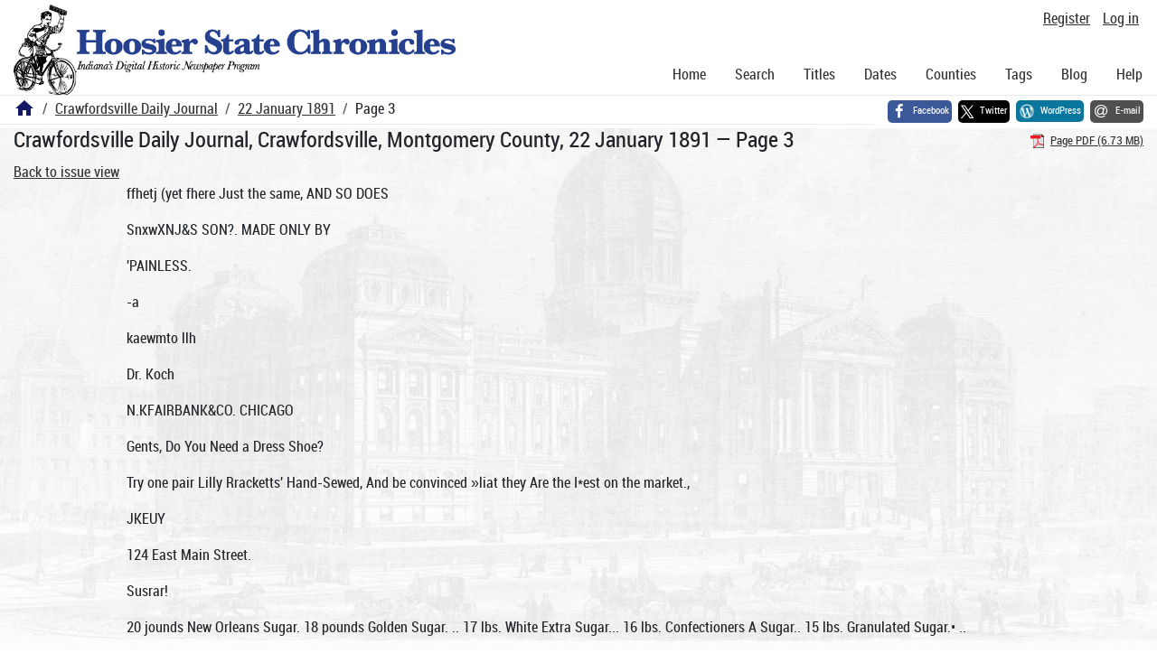

--- FILE ---
content_type: text/html; charset=utf-8
request_url: https://newspapers.library.in.gov/?a=d&d=CDJ18910122.1.3
body_size: 15030
content:


<!DOCTYPE html>
<html dir="ltr" lang="en">
  <head>
    <title>Page 3 &mdash; Crawfordsville Daily Journal 22 January 1891 &mdash; Hoosier State Chronicles: Indiana's Digital Historic Newspaper Program</title>

    <meta charset="UTF-8" />
    <meta name="veridian-license" content="XXXXX-XXXXX-OF5LU-XGR5U" />
    <meta name="veridian-version" content="CVS-D2025.11.20.00.00.00" />
    <meta name="viewport" content="width=device-width, initial-scale=1, shrink-to-fit=no" />
    <meta name="description" content="Hoosier State Chronicles: Indiana's Digital Historic Newspaper Program" />
    <meta name="bingbot" content="noarchive" />

    <!-- Canonical URL -->
    <link href="https://newspapers.library.in.gov/?a=d&amp;d=CDJ18910122.1.3" rel="canonical" />

    

    
<link href="/custom/indiana/web/favicon.ico?lmd=1768360006" rel="icon" />
<link href="/custom/indiana/web/favicon.ico?lmd=1768360006" rel="shortcut icon" />


    
    <!-- Bootstrap CSS -->
    
      <link href="/custom/indiana/web/style/bootstrap.min.css?lmd=1768360016" rel="stylesheet" type="text/css" />

    <!-- Core Veridian CSS -->
    <link href="/web/style/veridian.css?lmd=1767841104" rel="stylesheet" type="text/css" />
    

    
      <!-- jsSocials CSS files -->
      <link href="/web/style/font-awesome.min.css?lmd=1532571603" rel="stylesheet" type="text/css" />
      <link href="/web/style/jssocials.min.css?lmd=1767841104" rel="stylesheet" type="text/css" />
      <link href="/web/style/jssocials-theme-flat.min.css?lmd=1536104872" rel="stylesheet" type="text/css" />

    

    
    <!-- JQuery -->
    <script src="/web/script/jquery/jquery-3.5.1.min.js"></script>

    <!-- Bootstrap -->
    <script src="/web/script/bootstrap/bootstrap.bundle.min.js?lmd=1767841104"></script>

    <!-- Miscellaneous helper scripts -->
    <script src="/web/script/cooquery.js?lmd=1767841104"></script>

    <!-- Lazy loading -->
    <script src="/web/script/lozad/lozad-1.9.0.min.js"></script>

    <!-- Core Veridian Javascript -->
    <script src="/web/script/veridian-core.js?lmd=1767841104" id="veridiancorejs" data-core-data-json='
{
  "cgiArgD": "CDJ18910122.1.3",
  "cgiArgSrpos": "",

  "cookiePath": "/",

  "debug": false,

  "httpDomain": "newspapers.library.in.gov",
  "httpVeridian": "/",
  "state": "",

  "loadingIndicatorHTML": "&lt;span role=\"log\"&gt;Loading...&lt;/span&gt;",
  "saveString": "Save",
  "savedString": "Saved",
  "savingString": "Saving...",
  "systemErrorString": "A system error has occurred; please contact the site maintainer.",
  "unsavedChangesString": "There are unsaved changes that will be lost if you continue."
}
'></script>

    <!-- Editable functionality; includes metadata editing which can be done anonymously if access rules are configured appropriately -->
    <script src="/web/script/veridian-editable.js?lmd=1694992589" id="veridianeditablejs" data-edit-value-unsaved-changes-string="Are you sure you want to navigate away from this form?

There are unsaved changes that will be lost if you continue.

Press OK to continue, or Cancel to stay on the current form.
"></script>

    <!-- Veridian user contribution/account Javascript, if any of the user-specific features are enabled -->
    
      <script src="/web/script/veridian-usercontribution.js?lmd=1767841104" id="veridianusercontributionjs" data-delete-section-comment-confirmation-string="Are you sure you want to delete this comment?" data-delete-section-tag-confirmation-string="Are you sure you want to delete this tag?"></script>
      
<script src="/web/script/veridian-unicode.js?lmd=1767841104"></script>
<script src="/web/script/veridian-useraccount.js?lmd=1767841104" id="veridianuseraccountjs" data-delete-user-list-confirmation-string="Are you sure you want to delete this list?" data-delete-user-list-item-confirmation-string="Are you sure you want to remove this list item?" data-disable-user-history-confirmation-string="Are you sure? All existing history entries will be removed."></script>


    <script src="/web/script/veridian-pagelevel.js?lmd=1694993515" id="veridianpageleveljs" data-document-OID="CDJ18910122" data-viewer-data-json='
{
  
  "sectionPageBlockAreas": {  }
}
'></script>

    
<link href="https://fonts.googleapis.com/css?family=Bitter|PT+Sans:400,700|PT+Serif:400,400i,700" rel="stylesheet">
<link href="/custom/indiana/web/style/indiana.css?lmd=1768360016" rel="stylesheet" type="text/css" />
<script src="/custom/indiana/web/script/indiana.js?lmd=1768360005"></script>

    

    
<!-- Google tag (gtag.js) -->
<script async src="https://www.googletagmanager.com/gtag/js?id=G-MX8GLL90YN"></script>
<script src="/web/script/veridian-gtag.js?lmd=1718330699" id="veridiangtagjs" data-primary-GA-ID="G-MX8GLL90YN" data-additional-GA-ID="G-QWWGB13QYM" data-GA4-content-grouping-string="Crawfordsville Daily Journal"></script>
<script async src="https://siteimproveanalytics.com/js/siteanalyze_10656.js"></script>

    
<!-- Google Tag Manager -->
<script id="gtmjs" nonce="Nco8PM4c++Ow82Qn/Vri7oNBE9aimUMthqNEn4fCvT6H0=">(function(w,d,s,l,i){w[l]=w[l]||[];w[l].push({'gtm.start':new Date().getTime(),event:'gtm.js'});var f=d.getElementsByTagName(s)[0],j=d.createElement(s),dl=l!='dataLayer'?'&l='+l:'';j.async=true;j.src='https://www.googletagmanager.com/gtm.js?id='+i+dl;var n=d.querySelector('[nonce]');n&&j.setAttribute('nonce',n.nonce||n.getAttribute('nonce'));f.parentNode.insertBefore(j,f);})(window,document,'script','dataLayer','GTM-WKV3B6');</script>
<!-- End Google Tag Manager -->

  </head>

  <body>
    <div class="skiplink"><a class="visually-hidden-focusable" href="#content">Skip to main content</a></div>


  
  <header id="header">
    <div id="headertopcell" class="commonedging">
      <!-- INDIANA CUSTOMSIATION: New title at the top of most document pages -->
       <div id="doctitle">Hoosier State Chronicles: Indiana's Digital Historic Newspaper Program</div>
      
<div id="navbarcollapsed" class="dropdown d-print-none hiddenwhennotsmall">
  <a class="dropdown-toggle" data-bs-toggle="dropdown" href="#navbarcollapseddropdown" role="button" aria-haspopup="true" aria-expanded="false" title="Navigation menu" aria-label="Navigation menu"><svg class="svgicon touchclickable" height="24" viewBox="0 0 24 24" width="24" aria-label="Navigation menu" role="img"><title>Navigation menu</title><path d="M0 0h24v24H0z" fill="none"/><path d="M3 18h18v-2H3v2zm0-5h18v-2H3v2zm0-7v2h18V6H3z"/></svg></a>
  <nav id="navbarcollapseddropdown" class="dropdown-menu">
    
  <a class="dropdown-item " href="/?a=p&amp;p=home&amp;">Home</a>
  <a class="dropdown-item " href="/?a=q&amp;">Search</a>
  <a class="dropdown-item " href="/?a=cl&amp;cl=CL1&amp;">Titles</a>
  <a class="dropdown-item " href="/?a=cl&amp;cl=CL2&amp;">Dates</a>
  <a class="dropdown-item " href="/?a=pcl&amp;pcl=PCL1&amp;">Counties</a>
  <a class="dropdown-item " href="/?a=scl&amp;scl=Tags&amp;">Tags</a>
  <a class="dropdown-item" href="https://blog.newspapers.library.in.gov/">Blog</a>
  <a class="helplink dropdown-item " data-help-section="all" href="/?a=p&amp;p=help&amp;#all">Help</a>
  <div class="dropdown-divider"></div>
  
    
      <a class="dropdown-item registerlink " href="/?a=ur&amp;command=ShowRegisterNewUserPage&amp;opa=a%3Dd%26d%3DCDJ18910122.1.3&amp;">Register</a>
      <a class="dropdown-item loginlink " href="/?a=a&amp;command=ShowAuthenticateUserPage&amp;opa=a%3Dd%26d%3DCDJ18910122.1.3&amp;">Log in</a>

  </nav>
</div>

      <div>

  <div id="userlinks" class="d-print-none">
    <div>
      
        <a class="registerlink" href="/?a=ur&amp;command=ShowRegisterNewUserPage&amp;opa=a%3Dd%26d%3DCDJ18910122.1.3&amp;">Register</a>
         <a class="loginlink" href="/?a=a&amp;command=ShowAuthenticateUserPage&amp;opa=a%3Dd%26d%3DCDJ18910122.1.3&amp;">Log in</a>
    </div>
  </div>
</div>
      <div>

</div>
    </div>
    <div id="headerbottomcell">
      <div id="bannerlogo" class="commonedging  offsetbannerlogo"><img alt="Hoosier State Chronicles: Indiana's Digital Historic Newspaper Program" src="/custom/indiana/web/images/mast_color_100px.png" title="Hoosier State Chronicles: Indiana's Digital Historic Newspaper Program" /></div>
      
<div id="navbar" class="d-print-none hiddenwhensmall">
  <nav>
    
<ul id="navbarentries" class="nav">
  <li class="nav-item"><a class="nav-link " href="/?a=p&amp;p=home&amp;">Home</a></li>
  <li class="nav-item"><a class="nav-link " href="/?a=q&amp;">Search</a></li>
  <li class="nav-item"><a class="nav-link " href="/?a=cl&amp;cl=CL1&amp;">Titles</a></li>
  <li class="nav-item"><a class="nav-link " href="/?a=cl&amp;cl=CL2&amp;">Dates</a></li>
  <li class="nav-item"><a class="nav-link " href="/?a=pcl&amp;pcl=PCL1&amp;">Counties</a></li>
  <li class="nav-item"><a class="nav-link " href="/?a=scl&amp;scl=Tags&amp;">Tags</a>
  <li class="nav-item"><a class="nav-link" href="https://blog.newspapers.library.in.gov/">Blog</a></li>
  <li class="nav-item"><a class="helplink nav-link " data-help-section="all" href="/?a=p&amp;p=help&amp;#all">Help</a></li>
</ul>

  </nav>
</div>

    </div>
    <nav id="breadcrumbscell" class="d-print-none">
      <!-- INDIANA CUSTOMISATION: Move social bookmarks here (renaming the id so it is sensible) The extra divs are for giving the places enough space -->
      <div id="breadcrumbsportion">
        
<ol class="breadcrumb commonedging"><li class="breadcrumb-item"><a href="/?a=p&amp;p=home&amp;" title="Hoosier State Chronicles: Indiana's Digital Historic Newspaper Program"><svg class="svgicon " height="24" viewBox="0 0 24 24" width="24" aria-label="Hoosier State Chronicles: Indiana's Digital Historic Newspaper Program" role="img"><title>Hoosier State Chronicles: Indiana's Digital Historic Newspaper Program</title><path d="M10 20v-6h4v6h5v-8h3L12 3 2 12h3v8z"/><path d="M0 0h24v24H0z" fill="none"/></svg></a></li>

  <li class="breadcrumb-item"><a  href="/?a=cl&amp;cl=CL1&amp;sp=CDJ&amp;">Crawfordsville Daily Journal</a></li><li class="breadcrumb-item"><a  href="/?a=d&amp;d=CDJ18910122&amp;">22 January 1891</a></li><li class="breadcrumb-item">Page 3</li>
</ol>

      </div>
      <div id="sociallinksportion">
        <div id="socialbookmarkscell" class="commonedging">

  <div id="socialbookmarks"><!-- Filled by the following jsSocials code --></div>
  <script src="/web/script/jssocials.min.js?lmd=1767841104"></script>
  <script id="veridianjssocialsjs" src="/custom/indiana/web/script/veridian-jssocials.js?lmd=1768360006" data-custom-images="/custom/indiana/web/images" ></script>
</div>
      </div>
    </nav>
  </header>
  <main>
    <div id="content">



<div class="widthrestrictionnone">

<div id="pagecontent" class="commonedging">
  <div id="documentdisplayheader" class=""><h1>Crawfordsville Daily Journal, Crawfordsville, Montgomery County, 22 January 1891 &mdash; Page 3</h1> <div id="documentdisplayheaderlinks"><a  class="pdflink" href="/?a=is&amp;oid=CDJ18910122.1.3&amp;type=staticpdf&amp;" rel="noopener" target="_blank"><span class="hiddenwhensmall">Page PDF (6.73 MB)</span></a></div></div>


<div id="documentdisplaycontentheader" class="d-print-none">
  
    <!-- Must be redirected from another view - hide the normal controls -->
    <div><a class="d-print-none" href="/?a=d&amp;d=CDJ18910122.1.3&amp;">Back to issue view</a></div>

  
</div>



<!-- Depending on the st (show text) argument, display either the page-level images or text -->

  

<div class="widthrestrictiondefault">

  
  <p dir="auto">ffhetj (yet fhere Just the same, AND SO DOES</p><p dir="auto">SnxwXNJ&amp;S SON?. MADE ONLY BY</p><p dir="auto">'PAINLESS.</p><p dir="auto">-a</p><p dir="auto">kaewmto llh</p><p dir="auto">Dr. Koch</p><p dir="auto">N.KFAIRBANK&amp;CO. CHICAGO</p><p dir="auto">Gents, Do You Need a Dress Shoe?</p><p dir="auto">Try one pair Lilly Rracketts' Hand-Sewed, And be convinced »liat they Are the I*est on the market.,</p><p dir="auto">JKEUY</p><p dir="auto">124 East Main Street.</p><p dir="auto">Susrar!</p><p dir="auto">20 jounds New Orleans Sugar. 18 pounds Golden Sugar. .. 17 lbs. White Extra Sugar... 16 lbs. Confectioners A Sugar.. 15 lbs. Granulated Sugar.• ..</p><p dir="auto">Furniture. Stove and Grocery Store.</p><p dir="auto">PILLS</p><p dir="auto">••"WORTH A</p><p dir="auto">GUINEA</p><p dir="auto">Such as Wind and Pain in the Stomach, Fullness and Swelling after Meals, Dizziness, and Drowsiness, Cold Chills,Flushings of Heat, Loss of Appetite, Shortness of Breath, Costiveness, Scurvy, Blotches on the Skin, Disturbed Sleep, Frightful Dreams, and ait Nervous and Trembling Sensations, &amp;c.</p><p dir="auto">THE FIRST DOSE WILL CIVE RELIEF IN TWENJY MI^TES._ BEECHAM'S PIUS TAKEN AS DIRECTED RESTORE FEMALES TO COMPLETE HEALTH.</p><p dir="auto">For Sick Headache, Weak Stomach, Impaired Digestion, Constipation, Disordered Liver, etc.,</p><p dir="auto">they ACT LIKE MAQIC, Strengthening the muscular System, restoring !ong-lo9t Complexlon, bringing back the keen edge of appetite, anil aroustni with tho ROSEBUD OF HEALTH tho whole physical energy ot tbo Uu man frame. O110 of tlio lwjt cuorantfloa to the Nervoue and Debilitated 18 that BEECHAM'S PILLS HAVE THE LARGEST SALE OF ANY PROPRIETARY MEDICINE IN THE WORLD.</p><p dir="auto">Prepared only by THOH. BEKCIUH. St. I.niicu.hlrr, F-nelnml. Sold ou lruQyut*generally. B. F. ALLEN CO., 366 and 367 Canal St.. New Vork, Sola As.nUfor the United Statu, trfte (if j/our drawn*doe 110I keep them) WIL.k MAItj</p><p dir="auto">CASTOR I A</p><p dir="auto">for Infants and Children.</p><p dir="auto">rfetoMwcIladapMteefcndmflutl CutwU ami Onto. Owgh»Mja.</p><p dir="auto">toditMmuiortaiBTDnacriDtioa</p><p dir="auto">I</p><p dir="auto">?ii «!i I</p><p dir="auto">•a. A. ».!»., I ration, HlhMM«ab.B(Mklra,H.T.</p><p dir="auto">Has told the secret of his lymph to the world</p><p dir="auto">EFFECTUAL</p><p dir="auto">A BOX/</p><p dir="auto">For BILIOUS ft HERVOUS DISORDERS</p><p dir="auto">Sour Stomach, DiarrBO*. Bw*""</p><p dir="auto">g'"* Worm*,</p><p dir="auto">fine si—f,</p><p dir="auto">Without iaJorioM</p><p dir="auto">Gen. Miles Has ended the ghost dance business and the Indians are feasting on bailed dog, but</p><p dir="auto">W. Otto</p><p dir="auto">••llatMna</p><p dir="auto">Tbb Cbtxub COMrAKT,</p><p dir="auto">Is the only jeweler who always gives satisfaction. His repairing is done promptly and well.</p><p dir="auto">77 Murray Street, K. T.</p><p dir="auto">Macbeth's pearl top and "pearl glass" lamp-chimneys are made of tough glass that costs four times as much as common glass and the work on them costs a good deal more than the work on common chimneys, just as the work on a dress is proportioned to cost of stuff.</p><p dir="auto">The dealer is right in saying he can't afford to sell them at the prices of common glass chimneys.</p><p dir="auto">And what will become of lis chimney trade if his chimneys never break He is apt to be wrong there. He can afford to charge a fair price and give new chimneys for all that break in use.</p><p dir="auto">Have a talk with him.:</p><p dir="auto">I'ltlaljurg.</p><p dir="auto">OEO.</p><p dir="auto">A.</p><p dir="auto">MACUETn&amp;CO.</p><p dir="auto">DAILY JOURNAL</p><p dir="auto">TII UKSDAW ,TA\. 22, 1891.</p><p dir="auto">THE JJITY.</p><p dir="auto">The Weather Report.</p><p dir="auto">For Indiana—7a.m., fair, warmer.</p><p dir="auto">Torn Maxedou's Health.</p><p dir="auto">T. V. Maxodon's health which wan run down considerably by work 011 his patent baggy curtain, is improving now since ho has taken to toaohing school 3 miles in tho country and walking for his uiouls.</p><p dir="auto">JProbate Court.</p><p dir="auto">\braham S. Byrd has been appointed guardian of tho minor heirs of James Daughorty, deceased.</p><p dir="auto">II. D. Vancleave has been appointed administrator of the estate of Luoinda Milligau, deoeased.</p><p dir="auto">The Pottery Company.</p><p dir="auto">Tho pottery company is creating great interest on the part of many of the citizens and at least $20,000 has beeu sub soriled townrd the establishment of the plant here. The rate paid is )0 cents on the dollar and the §10,000 wilt bo speedily raised, so tho projectors ol the scheme state.</p><p dir="auto">Mr. Sharp's Latest.</p><p dir="auto">\V. 1'. Sharpe has been engaged to lesign plans for a now dormitory at DoDauw University. It is a building for tho use of tho students of the theological tchool and is to cost 810,000. 'JLhe money for its erection was given by Mrs. W. C. DoPauw.</p><p dir="auto">Wild Dogs-</p><p dir="auto">A lot of wild dogs are attracting a great danl of attention in tho Sugai Creek bottom just below the city. They live in hollow trees ind will not allow any one to approach them. Their actions ure those of a fox but they are not considered dangerous. From their appearance one would judge that they are mixture of Shepherd and Water paniel. 3</p><p dir="auto">Two In One Week.</p><p dir="auto">The occupants of the M. 15. parsonage on west Markot street were made hap py on last Saturday by an unexpected visit from about thirty of their oountry friends who came laden with smiles and good oheor togethor with the ueoossar ios and luxuries of life, which they pro sent-ed to thoir pastor as a token of appreciation. After ploasant greotings aud a time spent in conversation and usic they dispersed to their homes. Only three days previous a similar sur prise was served them by their relatives in honor of thoir eighteenth wedding anniversary. Two suoli events ill one week are unusual. But tho pus tor aud wife have quite reoovered from tho shook, none the worse elf and wish to turn their thanks to all.</p><p dir="auto">The Orawfordsville Creamery Ready For Operation on Monday. We aro informed that tho creamery will muko its first butter on Monday next. We ure glad to see this industry sturted with engergetic mou behind it. Tuo managers deserve groat credit for their enterprise in invvsting a largo amount of capital in a new induttry that will rodound in great good both to tho people of tho city and country. Thoy have machinery tit to caro for the milk of 1,000 oows por duy. Thoy make puck and sell tho butter for a commission of about 5 cents por pound, and at present quotations ou creumery butter tho farmer will got not less than 25 oouts per pound for hie but ter, ho beiuf at no expense save the expense of bring iug the milk to tho factory. Tho manner in which this expense can be made very light on the farmors of any given neighborhood is to hiro a teamster to gather up tho milk in that vicinity of several square miles. This can bo done for from 8 to 10 cents per 100 pounds of milk, and all tho farmers will have to do will bo to place tho milk in a place where it o.in be gotten by the to-imster ou his daily route. Tho old milk wiil be returned on tho next day und will be found valuable in feeding yoan calves or pigs.</p><p dir="auto">A very cordial invitation is oxtende. to farmers and their wives to visit this factory aud soe aud ltwru tho manner o! opevntion. Tho managers aro di-tor mined to ploaso tlio farmers, for :ly tho success of the furmer does thoi suooots depend. Those who cannot reuoh tho factory to loam what thoy wish to know are asked to 00111:1 unioate with tho managers and their letters will receive immediate attention.</p><p dir="auto">Children Crv for Pitcher's Cutorla.</p><p dir="auto">WEDDINGS.</p><p dir="auto">A Number of Montgomery County's Yi ung People Fall "Victims to Gupid'a D..rts. AI.I.KN—8TKWAKT. st evening at 8 o'clock Elmer Ji. Allen and Minnie 1. Stewart were unitt in oinrriage by Kev. G. P. F11son at the Baptist church. Promptly t. '.o appointed hour Mrs. Kittle Towuslev played the woddiug march and tho bride supported by her brother, Joff Stewart, i.nd the groom attended by U. A. Frukos, took thoir stand before the altar where tho beautiful ring service was perfoimed und the twain mode one. Alter tho ceremony a reception w.is tendered them at the home of Jell' Stewart and to-duy they loft for a visit with tho groom's family at JSuinbridge. The young couple will reside iu this city where tho groom is conuected with Alfrey'a factory.</p><p dir="auto">CANINE-C-I.ORK.</p><p dir="auto">This morning at 8 30 o'clock lie". (1. P. Fusou united in the bonds of matrimony John C- Outline and Miss Jeuni Cloro, of Waveland, at the homo of Mr. Fusou in thib city. Immediately alt tho coieniony tho happy couple took tho train for Iudiaaapolis where they will spend several days. Those youag people aro well known all ovor tho oou jty and aro highly esteemed by all. They start upon their life's journey with the best wishes of their many friends and all proJiot for them a huppy and prosperous future.</p><p dir="auto">POUTEIt-WILMAMa.</p><p dir="auto">Yesterday afternoon John W, I'orter, of Portland Mills, und Miss Maggie Williams, of Waveland, were uuited in marriage at the home of the bride's brother, William Williams, iu this city. Thoy left to-day for a visit in Waveland carrying with them the best wishes of their muny friends in this city.</p><p dir="auto">GRIMES-J AltVTH.</p><p dir="auto">iValtor Grimes and Miss Ferrico .liirvis, of uear Kussellville, were married yesterday at home of the bride by Elder Badger, of Greencastle. The young poople aro well aud favorably known here and many congratulations aro extended.</p><p dir="auto">SOnLEMMEIt-MILIiER.</p><p dir="auto">Otto Schlemmer, of thisoity, aud Miss Louisa Miller, of Tiflin, Ohio, were married at tho bride's homo yesterday afternoon. The marriage is a surprise to many in this city and '1'rrK opuna 1. extends congratulatious.</p><p dir="auto">A Surprise.</p><p dir="auto">Last Monday being Mart Liter's birthday, his neighbors and friends thought it would bo right pleasant, to remind Mr. Liter of it, by giving him a downright surprise, so about 7 p. in. while Mart was busy engagod iu a con versation with a neighbor, not dre.iming he ovor had a birthduy, a lively tune was struck upon the violin iu the front part of tho house and iu poured about forty familiar facjs beaming with joy to find Murt perfectly dumbfounded wondering what had brought them them After being reminded ho was Go years old, the old and tho young engaged in a merry gamo of irds and dancing, aud tho hour of midnight rolled around before uuyouo was scarcely aware on lion had passed. Everyone departed feeling thoy had spent a nightlong to beumembered aud wishing Mr. Liter uiuuy more such surprises. Among those present was Nicholas Talbot, of K-. tuoky.</p><p dir="auto">A Pleasing Sense Vs' ./-/</p><p dir="auto">Of health and htreuqtli renewed aud of ease and comfort follows the use ol Sy. up of Figs, us it acts iu lia/mo, with nature to effectually eleunso the system when costive or bilious. For sale in 50 cent and $1 bottles by all leading druggists.</p><p dir="auto">WAVKIiAND.</p><p dir="auto">Dutch Charley was up from lioekville yesterday. Hood Nelson, of Crawfordsville, was iu town yesterday.</p><p dir="auto">Nicholas Talburt, of Kentucky, is tho guest of Dr. Russell. Jesse Kidwell has ha 1 his p-jasion increased to §30 per month. ltov. Purvios, ot Princeton, Ind.,will occupy the pulpit at tho Chnst:an church Sunday.</p><p dir="auto">Wm. H. Mcintosh has purchase! the Hunt property ou West Main street of Juo. Goben, consideration §100.</p><p dir="auto">It is ulso reported that is still another wedding to-day the contracting parties bdiug Lou Cloro and a Miss Delp.</p><p dir="auto">NliW KOS8.</p><p dir="auto">Ambrose Evuus was at Lobanon Monday. P. M. Brown was at the oapitul Monday.</p><p dir="auto">Scorletina is aguiu raging iu this vicinity. Miss Carrie McLaughlin was at your city Monday.</p><p dir="auto">I. N. V"nuico was ut Jumestowu to mill Tuesday. Mrs. Daniel Ivouud is still very sick at this writing.</p><p dir="auto">Rev. N. S. McCallum began a revival last uight at tho Christian ohuroh. Basil Stipos, of near Shaunoudalo, died Wednesday morning of oanoor. Interment at Providjuco cemetery.</p><p dir="auto">Jesse Routh, jr., and Misses Carrie MoLaughliu, Pearl and Buolla Adkins are at Advance teaching a singing school.</p><p dir="auto">How's Tills?</p><p dir="auto">Wo offer one hundred dollars n?\v ir for any case of catarrh that, cannot Imcured by tak'ng Hall's Catarrh Cure. F. J.</p><p dir="auto">Cheney</p><p dir="auto">it Co..Props., Toledo,O.</p><p dir="auto">We, the undersigned, have liimwn J. Cheney for the last lltt'-i years, ami believe htm perfectly honorable in II business ti'HiiHuction, and Una dally able to can out any obligation 111a by the llrin WKoT &amp; Tltl'AX. Wh.d.-f.aie l:iiggiMc, 'l\)le io, Ohio.</p><p dir="auto">WaIjUINo, Kinnan it Makvin,</p><p dir="auto">in</p><p dir="auto">-5</p><p dir="auto">PQ</p><p dir="auto">C/)</p><p dir="auto">QJ (/I UJ</p><p dir="auto">CD -f</p><p dir="auto">c.</p><p dir="auto">y.</p><p dir="auto">v-</p><p dir="auto">I)</p><p dir="auto">/.</p><p dir="auto">H. v-</p><p dir="auto">51</p><p dir="auto">'4</p><p dir="auto">*1</p><p dir="auto">r: ft sr 2</p><p dir="auto">I 0)</p><p dir="auto">0</p><p dir="auto">MOTHERS' FRIEND</p><p dir="auto">MOTHEH^CN/LBk</p><p dir="auto">\V lint Is Ouslorlji,</p><p dir="auto">ra torla Is Samuel Pit-ln-i pri-fccr'p-tion tor Infants and Children. It contains neither Opium. Morphine, nor otherNtucotiesub tain.-e His a harm le«s subsl.ilnte lor Paregoric, Drops, Soothing .Syrups, and C:isLor Oil. I' 's Pleasant. Its guarantee is thirty -yeir.use liy Mildoiif of .Mothers. .Cu-t iria d. stroys Worm- and •iliny? fcverl^hiie.-s Castoriu prevents voml ing Sour Curl, eures Dinrrho.-.i and Wind colic. C.-iMt-iia relieves te-thing troulil-- •. cures lpatioiuind Ibitulcnoy. 1 asioiia iissimi. I.itcj tlej food, ivgulnte-j the stoin li and bowels, gi. I'ig henltliv and natural bices. Oiistorla is the chiidrens Panacea —the Mothers Fneud.</p><p dir="auto">Catarrh In Colorado.</p><p dir="auto">I 1.bed Eh's Cieaiu Halm tor diy catarrh. It. proved a eure.--B. I'. 1!. Wee!.-, Denver.</p><p dir="auto">Ely's Cream Balm is especially adapted as a remedy for catarrh wh eh Is aggravated by alkaline dust ami dry winds. —W. A. Hover, Druggists, Denver.</p><p dir="auto">I can recommend Ely's Cream Balm to all sufferers from dry catarrh from experience- -Mltclmel lleir, Pharmacist, Denver.</p><p dir="auto">Elv's Cream Balm has cured many eases of Catarrh. It is in constant demand.—Geo. W. Hoyt, Pharmacist, Cheyenne, Wy.</p><p dir="auto">A Sate Guard—Always on Duly, Thousands matte a practice of taking Dr. Kennedy's Favorite Ueinedy. of Itound.ut. Now York, whenever tliev have symptoms of possible sicklies", and through the prompt iictlon of this remark, utile medicine they arc never til. It is a perfect safeguard against all forms of malaria, sick and nervous headache, pnlpitatlon, dyspepsia ana heart burn.</p><p dir="auto">lliichlou'i Arnifla sitive.</p><p dir="auto">Tho best salve In the world for Outs, Bruises, Sores, Ulcers, Salt Uheuin, Fever Sores, Tetter, Ohapped Hands Chilblains, corns, and all skin eruption and positively cures Piles, or no pay required. It Is guaranteed to give perfect satlsfac* lou, or money refunded. Price, 26 cents a</p><p dir="auto">Imjx,</p><p dir="auto">Whole</p><p dir="auto">wile DriiKgtbts, Toledo, Ohio. Hall's Catarrh Cure is taken internally actlngdtrect.lv upon tho blood and uiueus surfaces of the fystcin Testimonials sent free. Prion 75e per bottle. S'dd by all druggists.</p><p dir="auto">Bowels Irregular ana constipated, re suiting In Piles, avoided by taking Sim mon's Liver Begul&amp;toi.</p><p dir="auto">For sale at Nye</p><p dir="auto">drugstore</p><p dir="auto">fr Po,</p><p dir="auto">No pill or nauseating potion but a pleasant tonic ami purgative Is .Simmon's Llvei Regulator.</p><p dir="auto">thrift is &amp;</p><p dir="auto">result's fro cre&amp;riliness-&amp;n itis^olid c&amp;Kc'</p><p dir="auto">Onr* Prices on</p><p dir="auto">Muslins, Ticking®-Jeans, Flannels, Shirtings, Ginghams, Canton Flannels, and all Domestic Dry Goods Will be sold cheaper than any other house in Crawfordsville will or can sell them.</p><p dir="auto">it -I</p><p dir="auto">r,</p><p dir="auto">'v z. it t—</p><p dir="auto">V.</p><p dir="auto">O</p><p dir="auto">V.</p><p dir="auto">WORTH ITS WEIGHT IN GOLD.</p><p dir="auto">"Mothers' Friend," iT wnpth its woiglit in flold. My wilo suffered more In wn minuies with either nf her other children than she did nltonether with her Inst, after having used foul' bottles of "Mothers' Friend." It ia blesaing to expectant mothers, f^nys customer.</p><p dir="auto">hendekson dai.k,</p><p dir="auto">2</p><p dir="auto">•W</p><p dir="auto">1</p><p dir="auto">Ciirmi. Ill</p><p dir="auto">Having u«ed two bottles my pixth child wns born with no pniiv comparatively. Mrs. 1,. O. VmiKhiii), Sheridnn Lake, Col</p><p dir="auto">V.'onderful.-reiiev^-s nu:oh Kuffei-ing. Mrs. M. M. Brtuvster, MoutRomery, Ala. '••'lit liv r\11 1-r.ij.t pt i,SI ],, Hi,., S'il,i l,y nil ll"uk to mutht-r-. niHllt'il irt*</p><p dir="auto">ItitAl-llULl</p><p dir="auto">ItK-.i</p><p dir="auto">l.Ar-Ui</p><p dir="auto">(X.., Allnnta. ».</p><p dir="auto">Soci liy N I o.</p><p dir="auto">The Chrap rrh u!l Im» mnlutatSKMj Sati.sfaolnjy sorvue liuavocjiHp jiI. StaliJ«« on Market st s)atoatJ4i)tMlrrass A: .Murphy's Teleplioiie No. 17-</p><p dir="auto">s'</p><p dir="auto">I f. c. sr</p><p dir="auto">r*</p><p dir="auto">3 Z.'</p><p dir="auto">Z-. C"</p><p dir="auto">c. ii cr,</p><p dir="auto">E S r.-</p><p dir="auto">c: 2.</p><p dir="auto">S"' rl sr ''S</p><p dir="auto">•x</p><p dir="auto">J-</p><p dir="auto">it</p><p dir="auto">c.</p><p dir="auto">'.t</p><p dir="auto">j?</p><p dir="auto">II</p><p dir="auto">THE AMERICAN STEAM LAUNDRY</p><p dir="auto">Drs.T.J.and Marth3 E.H. GriflUh</p><p dir="auto">''"'licsWcnco ''"'ci street Nlrp. Dr. GritHth attention Chronic and Sury'.rnl o*</p><p dir="auto">Women, Uhlklrou, Ob«t»'t.rlc^ Dr. OrlfJith, .ictU*»v tJONHiri/rATiON fhmv</p><p dir="auto">Dancing Academy,</p><p dir="auto">CLOliH MLUtMi. Tlicsofomt t.orm ofMrs. Clark's school this week. Classes Tuosila.v, Wodncsdu.v aiid Fririuy evonincH. Cljildrens classes Saturday afternoon. Private lessouK tfiveu at residence, MOU</p><p dir="auto">South Walnnt Street.</p><p dir="auto">CaTAIIBH CU'KED-</p><p dir="auto">liii|»jtv iii report 11 rapidly im-reuMiig Imsimss.</p><p dir="auto">Ati.l to sny tlint a new feiiturc is been itildeil. I lereal'ter. nil ordinary 1110111]i 11 to oiinnenls</p><p dir="auto">Will hi' done l'"i'iie ol' ('liiiroe.</p><p dir="auto">W. R. Gosnell.</p><p dir="auto">A W O S I E</p><p dir="auto">TRANSFER LINE.'</p><p dir="auto">R. C. W'ALKUT, Prop. Passenirors an«l toHcpots, HoU'U.^W any imrt.ol'UufCitv. Aiso pro|.«rl-i-lor ol t.Jio ij, Uavless Teit-Ceiif- II ic! l.tne</p><p dir="auto">noaith</p><p dir="auto">Iwih</p><p dir="auto">fujrl PWf^t</p><p dir="auto">bro.vtb ftiieurod, by Shlloh'K eat-iin^</p><p dir="auto">Tin* host medical wrltcr.selalin that l.hr bueooBfcfu! icniodv for nasal eal^irrh must be non-Irritating, easy of application ami one that will reach all the remote Horoa and tilceraLotl surfaces 'Die history of the fforts lo treat catarrh during the pant oblige* us to admit that only on»» lomedv</p><p dir="auto">THAT HACKING COUGH can be so quickly cured by Shlloh's Cure. We guarantee It. For sale by Moffott, Morgan A Co.</p><p dir="auto">Siiiiinon's Liver Kegulator is a nvjst excellent appetizing tonic.—Siunl. S Pentz, Cliap. to Bishop of North Carolina.</p><p dir="auto">good revenue!</p><p dir="auto">'V--Try iVinyour'nexVhouse-cle&amp;ning &amp;nd beh&amp;ppy.</p><p dir="auto">Looking out over the many homes of this eountry, we eeo thousands of women wearing away their lives in household drudgery that might be materially lessoned by the use of a few cakes of SAPOXiIO. If an hour is saved each time a cake is used, if one less wrinkle gathers upon the face because the toil is lightened, she must be a foolish woman who would hesitate to make tho experiment, and he a churlish husband who would grudge the few cents which it costs.</p><p dir="auto">SAPSLIO11</p><p dir="auto">•scouring so&amp;p</p><p dir="auto">3</p><p dir="auto">o^</p><p dir="auto">5 n'</p><p dir="auto">rt</p><p dir="auto">CJl</p><p dir="auto">W</p><p dir="auto">CC</p><p dir="auto">cL.</p><p dir="auto">cd</p><p dir="auto">a</p><p dir="auto">a</p><p dir="auto">_J</p><p dir="auto">ts</p><p dir="auto">cr 2</p><p dir="auto">2.</p><p dir="auto">CJ c.. U.</p><p dir="auto">r— r.</p><p dir="auto">Z. S.</p><p dir="auto">0</p><p dir="auto">rt</p><p dir="auto">-t vT</p><p dir="auto">^-5</p><p dir="auto">'O</p><p dir="auto">ID</p><p dir="auto">c{</p><p dir="auto">a 7T V)</p><p dir="auto">6</p><p dir="auto">CD [Q</p><p dir="auto">rt su</p><p dir="auto">SILAS WRAY,</p><p dir="auto">I)csi^nerand Enslaver</p><p dir="auto">Manufacturer of all kiudsof</p><p dir="auto">•Electrotypes and Wood Cuts, yy. -'A Crawfordsville, Indiana.</p><p dir="auto">Tin</p><p dir="auto">met the«e conditions,</p><p dir="auto">.J«M'JtNALehMvr</p><p dir="auto">itih</p><p dir="auto">twjy. PrlJ0 50 uonls. Nana) luj«M toi frM»* MoQ»tt, Morgan*): 0'*</p><p dir="auto">jiiuI</p><p dir="auto">lliat Is Kly'h Cream Kalm. This pleasant remedy has mustered catarrh an nothing else has never done, and both physician? aud patients freely coneede this fact. Tho moro dlstrebeing symptom? yield to</p><p dir="auto">Children Cry for Pitcher's CattoKi,</p><p dir="auto">Cold In t'n head? or Chilblains? 01 Oliaflngf or a Burn? or any Old Sorcs'r The best thing In the world for It Is Column's Petroleum Balm. Get a free sample at the dnm store of Nv A Co</p><p dir="auto">l'ully rci'omnicnds Sllaa</p><p dir="auto">W ray as a II rst-clas* artist He designed ttre cut ofthe V.M.C.A. buiMiujf.</p><p dir="auto">PIANOS and ORGANS</p><p dir="auto">CLEAXICIJ, TIJX ED and HEP A IIIUD. Or I'ACKKli.</p><p dir="auto">JOHN M. MACY, No. 715 South (Ireon btreet.</p><p dir="auto">Diseases of Women</p><p dir="auto">A Nil olTltaKKV.</p><p dir="auto">Contu.ti.llon rooi,-',* over .f- ni'h's rtruj, stoic, South v.'ai'il. 11 btreet. iiiv,fordtvlily, I-tdlann. ]. 11. KTTER. M. f»</p><p dir="auto">THE CUA WFOHDSVILLE</p><p dir="auto">Y. M?C. A (.</p><p dir="auto">M.fiiuxaJ. President.</p><p dir="auto">W. S. Mofkutt,</p><p dir="auto">Vlco President.</p><p dir="auto">P. [ii'KHAm, HecordiUK Socrcljirj*.</p><p dir="auto">Il.T. Kino,</p><p dir="auto">Treiisuror.</p><p dir="auto">\. McC.w, (Jeneral Secretary.</p><p dir="auto">But.lis, Tub and Sliower Qyniiinsituii. liuwiin^ Alleys, Piano, Gum .i il ii\..ii iii room. Meetinos.fu::ii I n. Visitors always vvi.ii '.'Uii'.</p><p dir="auto">SeiTr-oifv 't ojlii-o hoirr^'Hre f**!'in 0 to 10 a.n» ri- 'o *?:'!o p.in.t ataievery evei» ItiM lioin ioy i)v e.vcc auiK j'aturdsiy.</p><p dir="auto">1</p><p dir="auto">ii r, i\</p><p dir="auto">-•M.\"TKKSSI.S</p><p dir="auto">rfi.M'ri</p><p dir="auto">i.'|.an</p><p dir="auto">i.:iJ. I'licUed</p><p dir="auto">I t^hip</p><p dir="auto">Gtonoc n. Rjct,</p><p dir="auto">Out I'H</p><p dir="auto">Joci Block.</p><p dir="auto">oil,</p><p dir="auto">A. LOFLAND,</p><p dir="auto">Real Estate, Loan, Insurance.</p><p dir="auto">GOOD NOTES CASHED.</p><p dir="auto">East Main Stieet. wIUi W.T.Wlilttington</p>

</div>




  </div>

</div>



    </div>
  </main>
  <footer id="footer">
    <ul id="footercontent" class="commonedging d-print-none">
      <li id="footercopyright">&copy; 2008-2026 <a class="footerlink" href="https://veridiansoftware.com" rel="noopener" target="_blank">DL Consulting.</a> All rights reserved.</li>
      <li id="footerpoweredby">Powered by <a class="footerlink" href="https://veridiansoftware.com" rel="noopener" target="_blank">Veridian</a></li>
      
      <li id="footerprivacy"><a class="privacylink footerlink" data-privacy-section="all" href="/?a=p&amp;p=privacy&amp;#all">Privacy policy</a> | <a class="termslink footerlink" data-terms-section="all" href="/?a=p&amp;p=terms&amp;#all">Terms of use</a></li>
    </ul>
  </footer>


    
<div id="alertpopup" class="modal" tabindex="-1" role="alert" aria-atomic="true" aria-labelledby="alertpopuplabel" aria-hidden="true">
  <div class="modal-dialog modal-lg" role="document">
    <div class="modal-content">
      <div class="modal-header">
        <h2 id="alertpopuplabel" class="modal-title">Alert</h2>
        <button type="button" class="btn-close" data-bs-dismiss="modal" aria-label="Close"></button>
      </div>
      <div class="popupcontent modal-body">
        <p id="alertpopupmessage"><!-- Filled by openAlertPopup() when the popup is opened --></p><div id="alertpopupbuttoncontainer"><input class="btn btn-primary button250" data-bs-dismiss="modal" type="button" value="OK" /></div>
      </div>
    </div>
  </div>
</div>

    
<div id="editvaluepopup" class="modal" tabindex="-1" role="dialog" aria-labelledby="editvaluepopuplabel" aria-hidden="true">
  <div class="modal-dialog modal-lg" role="document">
    <div class="modal-content">
      <div class="modal-header">
        <h2 id="editvaluepopuplabel" class="modal-title">Edit</h2>
        <button type="button" class="btn-close" data-bs-dismiss="modal" aria-label="Close"></button>
      </div>
      <div class="popupcontent modal-body">
        <!-- Filled by AJAX when the popup is opened -->
      </div>
    </div>
  </div>
</div>

    
<div id="helppopup" class="modal" tabindex="-1" role="dialog" aria-labelledby="helppopuplabel" aria-hidden="true">
  <div class="modal-dialog modal-lg" role="document">
    <div class="modal-content">
      <div class="modal-header">
        <h2 id="helppopuplabel" class="modal-title">Help</h2>
        <button type="button" class="btn-close" data-bs-dismiss="modal" aria-label="Close"></button>
      </div>
      <div class="popupcontent modal-body">
        <!-- Filled by openHelpPopup() -->
      </div>
    </div>
  </div>
</div>

    
<div id="privacypopup" class="modal" tabindex="-1" role="dialog" aria-labelledby="privacypopuplabel" aria-hidden="true">
  <div class="modal-dialog modal-lg" role="document">
    <div class="modal-content">
      <div class="modal-header">
        <h2 id="privacypopuplabel" class="modal-title">Privacy policy</h2>
        <button type="button" class="btn-close" data-bs-dismiss="modal" aria-label="Close"></button>
      </div>
      <div class="popupcontent modal-body">
        <!-- Filled by openPrivacyPopup() -->
      </div>
    </div>
  </div>
</div>

    
<div id="termspopup" class="modal" tabindex="-1" role="dialog" aria-labelledby="termspopuplabel" aria-hidden="true">
  <div class="modal-dialog modal-lg" role="document">
    <div class="modal-content">
      <div class="modal-header">
        <h2 id="termspopuplabel" class="modal-title">Terms of use</h2>
        <button type="button" class="btn-close" data-bs-dismiss="modal" aria-label="Close"></button>
      </div>
      <div class="popupcontent modal-body">
        <!-- Filled by openTermsPopup() -->
      </div>
    </div>
  </div>
</div>

    

    
      
        
<div id="adduserlistitemspopup" class="modal" tabindex="-1" role="dialog" aria-labelledby="adduserlistitemspopuplabel" aria-hidden="true">
  <div class="modal-dialog modal-lg" role="document">
    <div class="modal-content">
      <div class="modal-header">
        <h2 id="adduserlistitemspopuplabel" class="modal-title">Add to private list</h2>
        <button type="button" class="btn-close" data-bs-dismiss="modal" aria-label="Close"></button>
      </div>
      <div class="popupcontent modal-body">
        <!-- Filled by openAddUserListItemsPopup() -->
      </div>
    </div>
  </div>
</div>

        
<div id="moveuserlistitempopup" class="modal" tabindex="-1" role="dialog" aria-labelledby="moveuserlistitempopuplabel" aria-hidden="true">
  <div class="modal-dialog modal-lg" role="document">
    <div class="modal-content">
      <div class="modal-header">
        <h2 id="moveuserlistitempopuplabel" class="modal-title">Move to another list</h2>
        <button type="button" class="btn-close" data-bs-dismiss="modal" aria-label="Close"></button>
      </div>
      <div class="popupcontent modal-body">
        <!-- Filled by openMoveUserListItemPopup() -->
      </div>
    </div>
  </div>
</div>


    

    
      
        <!-- 
Elapsed time: 0.170850s
User time: 0.024878s
System time: 0.011955s
Children user time: 0.000000s
Children system time: 0.000000s
 -->

  <script defer src="https://static.cloudflareinsights.com/beacon.min.js/vcd15cbe7772f49c399c6a5babf22c1241717689176015" integrity="sha512-ZpsOmlRQV6y907TI0dKBHq9Md29nnaEIPlkf84rnaERnq6zvWvPUqr2ft8M1aS28oN72PdrCzSjY4U6VaAw1EQ==" nonce="Nco8PM4c++Ow82Qn/Vri7oNBE9aimUMthqNEn4fCvT6H0=" data-cf-beacon='{"rayId":"9c14e6d7c8a7ee32","version":"2025.9.1","serverTiming":{"name":{"cfExtPri":true,"cfEdge":true,"cfOrigin":true,"cfL4":true,"cfSpeedBrain":true,"cfCacheStatus":true}},"token":"99883729dc574a1597ad6df0bc664998","b":1}' crossorigin="anonymous"></script>
</body>
</html>

